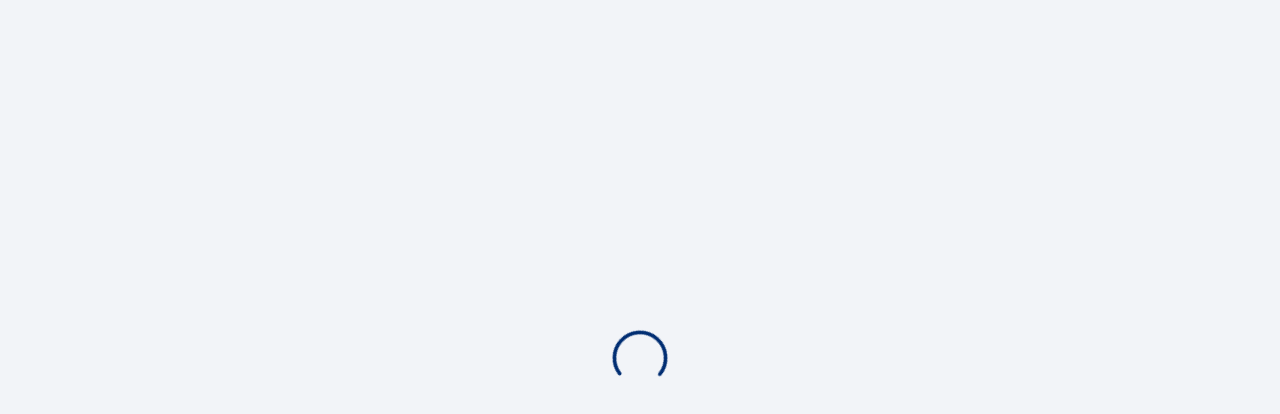

--- FILE ---
content_type: text/plain
request_url: https://tienda.makro.es/explore.content.v1/sitecore/storeIdMappingWithOnlineVisibility/ES/es-ES
body_size: 914
content:
window.exploreStoreIdMapping={"00008":"0455c0bb-38ad-42b5-a533-715f1d915d0c","00009":"09855324-2254-4969-bf03-806f416dd082","00002":"e60a770f-9b8f-491e-b8c3-6d5a7f978169","00003":"0e60fe25-ee57-4b2b-a0be-b407dc7106b3","00022":"14ff5ead-cbcf-474f-a0fe-19744e73f0d6","00001":"76ca1435-dd68-4268-9552-7dcf08379fcd","00023":"4c562f3d-7e4c-492e-ba90-7673476220b4","00006":"fdfd09cb-90b6-45e3-9d16-e1837f3647d1","00007":"eef018dd-b414-475b-8da0-ce4441b82718","00004":"c0d4cb4e-c344-451a-8e77-a0cd147977e3","00005":"9c28c88f-e2f5-443f-b446-9319e2c7f87b","00060":"14ef3dca-58e7-4911-a2c6-5cffcf1e006f","00061":"8378f805-8ae0-4484-a923-3c5d8f034b1a","00064":"3c0d9d4b-d7e1-4231-9f09-8ea1603c0c4d","00020":"3f7825b8-46a0-41c4-9520-14f99bce03ef","00021":"84220416-865e-4c71-adc6-1ad25b4130c8","00062":"c68ac772-5531-4237-9c12-514aa50be2ab","00063":"691ff5f9-7d2c-4c47-b7a3-066208e2bcab","00019":"1e47949e-01e7-4ac5-98ea-2a6035ea85fc","00013":"4b568735-94c7-465f-9ee1-7c7dd459ed55","00057":"4b3ce5da-fc39-425e-b239-880bfb7971f5","00058":"61ed9706-2aa6-46ed-adbb-6102111b2686","00014":"fdbf465e-4660-4616-97b5-0a0451d09c8b","00011":"6fd8fa16-9881-48fd-bff7-344ed5f5ac2f","00055":"7471e73d-1de5-415c-8ba5-ebfb919f4230","00012":"91e3ab18-c38f-4cc9-8ba1-5b1c78c69776","00056":"14855187-52fe-43c2-86cd-cc5164be5ba2","00017":"47866443-1fb1-4500-a4ee-bb3ae89bafe4","00018":"d36dc38c-2426-44db-a579-a4b98bf10d70","00015":"f8abd2d2-be07-4f09-a4d5-0912628b194c","00059":"6c9a7a51-f08f-4fe4-bbbb-686bdb9d03cd","00016":"0808b1c6-26fb-4fa0-add9-77aa0d0c8d08","00053":"3e7472e5-c0b9-4f3b-b37c-a0af651727e3","00054":"6ba43d25-7042-46a9-8862-61811bacf076","00010":"2d81c894-91ef-45bb-acdf-18beaf076c8e","00051":"671e2543-0072-4dde-a546-808367101768","00052":"49165e6a-fb7d-4ee7-a6e7-958f437ff2b4"}; window.exploreOnlineVisibleStores=["00001","00002","00003","00004","00005","00006","00007","00008","00009","00010","00011","00012","00013","00014","00015","00016","00017","00018","00019","00020","00021","00022","00023","00051","00052","00053","00054","00055","00056","00057","00058","00059","00060","00061","00062","00063","00064"];